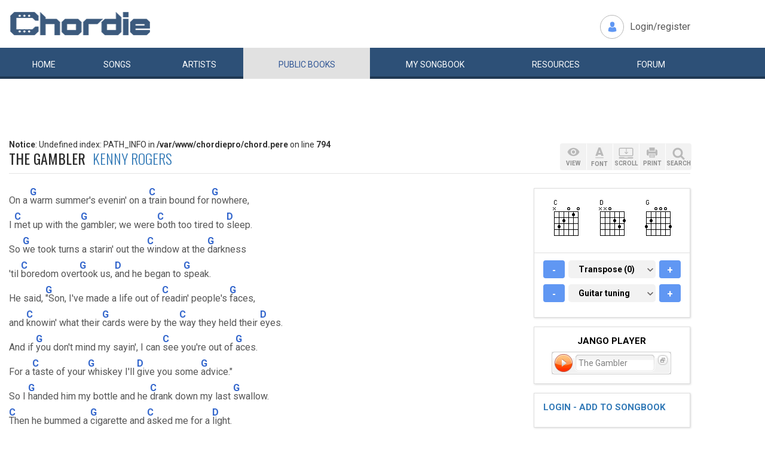

--- FILE ---
content_type: text/html; charset=UTF-8
request_url: https://www.chordie.com/chord.pere?url=http%3A%2F%2Fwww.guitaretab.com%2Fr%2Frogers-kenny%2F16279.html&songbook=source&owner=woodworker
body_size: 11254
content:
<!DOCTYPE html>
<html lang="en">
  <head>
	<title>  Tabs and Guitar Tablature</title>
    <meta charset="utf-8">
    <meta http-equiv="X-UA-Compatible" content="IE=edge">
    <meta name="msvalidate.01" content="C7841A34694C799C40DE1047B032EFDF" />
    <meta name="viewport" content="width=device-width, initial-scale=1">
    <meta name="keywords" content=",, Guitar Chords, Guitar Tabs, Song Lyrics, Tab, Tabluature, Guitar, Tabulature, Tablauture, Tabs, Chord, Chords, Guitar, Song, Songs, Songbook, Lyric, Lyrics, Transpose, Chord Grids, Chord Diagram, Diagram, Free, Free Music, Music, Rock, Pop, Jazz, Dylan, Coldplay, Guitarist"/>
    <meta name="description" content="  Tabs and Guitar Tablature" />
    <meta name="author" content="www.chordie.com">
    <link rel="shortcut icon" href="/images/chordielogo.ico" type="image/x-icon">
	<link rel="icon" href="/images/chordielogo.ico" type="image/x-icon">
	<script type="text/javascript" src="//d3br342n551921.cloudfront.net/script.js"></script>
	<!-- CSS -->
	<!--<link href="/css/fonts.css" rel="stylesheet">-->
	<!--<link href="https://esolz.co.in/lab5/html/guitar/css/custom.css" rel="stylesheet">-->
	<!--  <link href="/css/developer.css" rel="stylesheet">-->
	<link href='https://fonts.googleapis.com/css?family=Roboto:400,300,100,500,700,900' rel='stylesheet' type='text/css'>
	<link href='https://fonts.googleapis.com/css?family=Oswald:400,300,700' rel='stylesheet' type='text/css'>
  <link href='https://fonts.googleapis.com/css?family=Montserrat:400,700' rel='stylesheet' type='text/css'> 
  
  <link href="/css/bootstrap.css" rel="stylesheet">
  <link href="/css/bootstrap-select.min.css" rel="stylesheet">
  <link href="/css/dd.css" rel="stylesheet">

  
   <!--<link href="/css/custom_060316c.css" rel="stylesheet">-->
	<link href="/css/custom_280818.css" rel="stylesheet">
		<!-- Quantcast Choice. Consent Manager Tag -->
<script type="text/javascript" async=true>
    var elem = document.createElement('script');
    elem.src = 'https://quantcast.mgr.consensu.org/cmp.js';
    elem.async = true;
    elem.type = "text/javascript";
    var scpt = document.getElementsByTagName('script')[0];
    scpt.parentNode.insertBefore(elem, scpt);
    (function() {
    var gdprAppliesGlobally = false;
    function addFrame() {
        if (!window.frames['__cmpLocator']) {
        if (document.body) {
            var body = document.body,
                iframe = document.createElement('iframe');
            iframe.style = 'display:none';
            iframe.name = '__cmpLocator';
            body.appendChild(iframe);
        } else {
            // In the case where this stub is located in the head,
            // this allows us to inject the iframe more quickly than
            // relying on DOMContentLoaded or other events.
            setTimeout(addFrame, 5);
        }
        }
    }
    addFrame();
    function cmpMsgHandler(event) {
        var msgIsString = typeof event.data === "string";
        var json;
        if(msgIsString) {
        json = event.data.indexOf("__cmpCall") != -1 ? JSON.parse(event.data) : {};
        } else {
        json = event.data;
        }
        if (json.__cmpCall) {
        var i = json.__cmpCall;
        window.__cmp(i.command, i.parameter, function(retValue, success) {
            var returnMsg = {"__cmpReturn": {
            "returnValue": retValue,
            "success": success,
            "callId": i.callId
            }};
            event.source.postMessage(msgIsString ?
            JSON.stringify(returnMsg) : returnMsg, '*');
        });
        }
    }
    window.__cmp = function (c) {
        var b = arguments;
        if (!b.length) {
        return __cmp.a;
        }
        else if (b[0] === 'ping') {
        b[2]({"gdprAppliesGlobally": gdprAppliesGlobally,
            "cmpLoaded": false}, true);
        } else if (c == '__cmp')
        return false;
        else {
        if (typeof __cmp.a === 'undefined') {
            __cmp.a = [];
        }
        __cmp.a.push([].slice.apply(b));
        }
    }
    window.__cmp.gdprAppliesGlobally = gdprAppliesGlobally;
    window.__cmp.msgHandler = cmpMsgHandler;
    if (window.addEventListener) {
        window.addEventListener('message', cmpMsgHandler, false);
    }
    else {
        window.attachEvent('onmessage', cmpMsgHandler);
    }
    })();
    window.__cmp('init', {
        Language: 'en',
        'Initial Screen Title Text': 'Can we use your data to tailor ads for you?',
        'Initial Screen Reject Button Text': 'I do not accept',
        'Initial Screen Accept Button Text': 'I accept',
        'Initial Screen Purpose Link Text': 'Additional Vendor Policies',
        'Purpose Screen Body Text': 'You can set your consent preferences and determine how you want your data to be used based on the purposes below. You may set your preferences for us independently from those of third-party partners. Each purpose has a description so that you know how we and partners use your data.',
        'Vendor Screen Body Text': 'You can set consent preferences for each individual third-party company below. Expand each company list item to see what purposes they use data for to help make your choices. In some cases, companies may disclose that they use your data without asking for your consent, based on their legitimate interests. You can click on their privacy policies for more information and to opt out.',
        'Vendor Screen Accept All Button Text': 'Accept all',
        'Vendor Screen Reject All Button Text': 'Reject all',
        'Initial Screen Body Text': 'We and our partners use technology such as cookies on our site to personalise content and ads and analyse our traffic. Click <b>I ACCEPT</b> below to consent to the use of this technology across the web. You can change your mind and change your consent choices at anytime by returning to this site\'s <a class="qc-cmp-alt-action" href="https://greatergood.com/privacy" target="_blank">privacy policy</a>. If you choose <b>I DO NOT ACCEPT</b> we will continue to use cookies for features of this site and non-personalized ads. You can find out more about how google uses cookies here <a href="https://policies.google.com/technologies/partner-sites" target="_blank" class="qc-cmp-alt-action">Google Cookie Policy</a>. You can find a list of additional advertising partners and how they use your data here <a class="qc-cmp-alt-action" onclick="window.__cmpui(\'updateConsentUi\',2)">Additional Vendor Policies</a>.',
		'Initial Screen Body Text Option': 1,
		'Publisher Name': 'Chordie AS',
		'Publisher Logo': 'https://www.chordie.com/images/chords.png',
		'UI Layout': 'banner',
		'Non-Consent Display Frequency': 14,
    });
</script>
<!-- End Quantcast Choice. Consent Manager Tag -->
    <style>
        .qc-cmp-button {
          background-color: #2C5077 !important;
          border-color: #2C5077 !important;
        }
        .qc-cmp-button:hover {
          background-color: transparent !important;
          border-color: #2C5077 !important;
        }
        .qc-cmp-alt-action,
        .qc-cmp-link {
          color: #2C5077 !important;
        }
        .qc-cmp-button {
          color: #5C90E7 !important;
        }
        .qc-cmp-button.qc-cmp-secondary-button {
          color: #2C5077 !important;
        }
        .qc-cmp-button.qc-cmp-button.qc-cmp-secondary-button:hover {
          color:#ffffff !important;
        }
        .qc-cmp-button.qc-cmp-secondary-button {
          border-color: #2C5077 !important;
          background-color: transparent !important;
        }
        .qc-cmp-button.qc-cmp-secondary-button:hover {
          background-color: #2C5077 !important;
        }
        .qc-cmp-ui,
        .qc-cmp-ui .qc-cmp-main-messaging,
        .qc-cmp-ui .qc-cmp-messaging,
        .qc-cmp-ui .qc-cmp-beta-messaging,
        .qc-cmp-ui .qc-cmp-title,
        .qc-cmp-ui .qc-cmp-sub-title,
        .qc-cmp-ui .qc-cmp-purpose-info,
        .qc-cmp-ui .qc-cmp-table,
        .qc-cmp-ui .qc-cmp-table-header,
        .qc-cmp-ui .qc-cmp-vendor-list,
        .qc-cmp-ui .qc-cmp-vendor-list-title {
            color: #2C5077 !important;
        }
        .qc-cmp-ui a,
        .qc-cmp-ui .qc-cmp-alt-action {
          color: #2C5077 !important;
        }
        .qc-cmp-ui {
            background-color: #FFFFFF !important;
        }
        .qc-cmp-publisher-purposes-table .qc-cmp-table-header {
          background-color: #fafafa !important;
        }
        .qc-cmp-publisher-purposes-table .qc-cmp-table-row {
          background-color: #ffffff !important;
        }
        .qc-cmp-small-toggle.qc-cmp-toggle-on,
        .qc-cmp-toggle.qc-cmp-toggle-on {
            background-color: #2C5077 !important;
            border-color: #2C5077 !important;
        }
    </style>	
	
	<!-- Bootstrap core JavaScript-->
    <script src="/js/jquery-1.9.1.min.js"></script>
	<script src="/js/bootstrap.min.js"></script>
	<script src="/js/bootstrap-select.js"></script>
	<script src="/js/jquery.dd.min.js"></script>
    <script src="/js/Placeholders.min.js"></script>
    <script src="/js/jquery.autocomplete.js"></script>
    <script src="/js/jscolor.min.js"></script>
	<script src="/js/star-rating.js"></script>
    
    <!-- custum js: all js function initialized on this file --> 
   		<!--<script src="/js/custom_060316.js"></script>-->
		<script src="/js/custom_230416.js"></script>
	    
      
  <!-- Header Tag Code --> <script data-cfasync='false' type='text/javascript'>/*<![CDATA[*/(function (a, c, s, u){'Insticator'in a || (a.Insticator={ad:{loadAd: function (b){Insticator.ad.q.push(b)}, q: []}, helper:{}, embed:{}, version: "3.0", q: [], load: function (t, o){Insticator.q.push({t: t, o: o})}}); var b=c.createElement(s); b.src=u; b.async=!0; var d=c.getElementsByTagName(s)[0]; d.parentNode.insertBefore(b, d)})(window, document, 'script', '//d2na2p72vtqyok.cloudfront.net/client-embed/f64a7da9-b234-41be-9fd4-3d98ec6e7f5b.js');/*]]>*/</script> <!-- End Header Tag Code -->

    
    <!--<script src="/js/star-rating.js"></script>    -->

    <!-- HTML5 shim and Respond.js IE8 support of HTML5 elements and media queries -->
    <!--[if lt IE 9]>
      <script src="https://oss.maxcdn.com/libs/html5shiv/3.7.0/html5shiv.js"></script>
      <script src="https://oss.maxcdn.com/libs/respond.js/1.4.2/respond.min.js"></script>
    <![endif]-->
    
    <!-- which version of internet explorer support this site -->
    <script> var ISOLDIE = false; </script>
	<!--[if lt IE 9]>
	     <script> var ISOLDIE = true; </script>
	<![endif]-->
	<script>
	     if(ISOLDIE) {
	          alert("Your browser currently does not support this feature. Please upgrade.");
	          window.location = 'https://www.microsoft.com/en-us/download/internet-explorer-9-details.aspx';
	     }	
	</script>
<script language="javascript">
        $(document).ready(function(e) {
        try {
        $("body select").msDropDown();
        } catch(e) {
        alert(e.message);
        }
        });
</script>

<script type='text/javascript'>
  var googletag = googletag || {};
  googletag.cmd = googletag.cmd || [];
  (function() {
    var gads = document.createElement('script');
    gads.async = true;
    gads.type = 'text/javascript';
    var useSSL = 'https:' == document.location.protocol;
    gads.src = (useSSL ? 'https:' : 'http:') +
      '//www.googletagservices.com/tag/js/gpt.js';
    var node = document.getElementsByTagName('script')[0];
    node.parentNode.insertBefore(gads, node);
  })();
</script>

<script type='text/javascript'>
var gptAdSlots = [];
googletag.cmd.push(function() {

//Left Largekyscraper - Visible >=1537
var mapping1 = googletag.sizeMapping().
  addSize([0, 0], []).
  addSize([1537, 0], [160, 600]).
  build();

//Right LargeSkyscraper - Visible >=1280
var mapping2 = googletag.sizeMapping().
  addSize([0, 0], []).
  addSize([1280, 0], [160,600]).
  build();


//LargeLeaderboard_Pri1 - Visible >=970
var mapping3 = googletag.sizeMapping().
  addSize([0, 0], []).
  addSize([970, 0], [[728,90],[970, 90]]).
  build();

//LargeLeaderboard_Pri2 - Visible between 970-1536
var mapping4 = googletag.sizeMapping().
  addSize([0, 0], []).
  addSize([970, 0], [[728,90],[970, 90]]).
  addSize([1536, 0], []).
  build();

//LargeLeaderboard_Pri3 - Visible between 970-1279
var mapping5 = googletag.sizeMapping().
  addSize([0, 0], []).
  addSize([970, 0], [[728,90],[970, 90]]).
  addSize([1279, 0], []).
  build();


//SmallLeaderboard_Pri1, Pri2 and Pri3 - Visible between 728-969
var mapping6 = googletag.sizeMapping().
  addSize([0, 0], []).
  addSize([728, 0], [728, 90]).
  addSize([970, 0], []).
  build();

//Mobile ads Pri1,Pri2 and Pri3 - Visible <=727
var mapping7 = googletag.sizeMapping().
  addSize([0, 0], [[320,250],[300,250],[320,100]]).
  addSize([728, 0], []).
  build();


//Defining ad spots
gptAdSlots[1] = googletag.defineSlot('/36090041/LargeSkyscraper_160x900', [[160, 600], [120, 600]], 'ad1').defineSizeMapping(mapping1).setCollapseEmptyDiv(true).addService(googletag.pubads());
gptAdSlots[2] = googletag.defineSlot('/36090041/LargeSkyscraper_160x900', [[160, 600], [120, 600]], 'ad2').defineSizeMapping(mapping2).setCollapseEmptyDiv(true).addService(googletag.pubads());
gptAdSlots[3] = googletag.defineSlot('/36090041/LargeLeaderboad_970x90', [970, 90], 'ad3').defineSizeMapping(mapping3).setCollapseEmptyDiv(true).addService(googletag.pubads());
gptAdSlots[4] = googletag.defineSlot('/36090041/LargeLeaderboad_970x90', [970, 90], 'ad4').defineSizeMapping(mapping4).setCollapseEmptyDiv(true).addService(googletag.pubads());

gptAdSlots[6] = googletag.defineSlot('/36090041/SmallLeaderboard_728x90', [728, 90], 'ad6').defineSizeMapping(mapping6).setCollapseEmptyDiv(true).addService(googletag.pubads());
gptAdSlots[7] = googletag.defineSlot('/36090041/SmallLeaderboard_728x90', [728, 90], 'ad7').defineSizeMapping(mapping6).setCollapseEmptyDiv(true).addService(googletag.pubads());

gptAdSlots[9] = googletag.defineSlot('/36090041/Mobile_320x50', [320, 250], 'ad9').defineSizeMapping(mapping7).setCollapseEmptyDiv(true).addService(googletag.pubads());
gptAdSlots[10] = googletag.defineSlot('/36090041/Mobile_320x50', [320, 250], 'ad10').defineSizeMapping(mapping7).setCollapseEmptyDiv(true).addService(googletag.pubads());



googletag.pubads().enableSingleRequest();
//googletag.pubads().enableVideoAds();
googletag.enableServices();
});

</script>
<script>
  (function(i,s,o,g,r,a,m){i['GoogleAnalyticsObject']=r;i[r]=i[r]||function(){
  (i[r].q=i[r].q||[]).push(arguments)},i[r].l=1*new Date();a=s.createElement(o),
  m=s.getElementsByTagName(o)[0];a.async=1;a.src=g;m.parentNode.insertBefore(a,m)
  })(window,document,'script','//www.google-analytics.com/analytics.js','ga');

  ga('create', 'UA-78566-1', 'auto');
  ga('send', 'pageview');

</script>


    
  </head>
  <body>
 

 
<!--      left skyscraper google ads on all screen sizes over 1536px -->

<div class="skyscrapers left ">
		<!-- /36090041/LargeSkyscraper_160x900 -->
		<div class="dfp" id='ad1'>
		<script type='text/javascript'>
		googletag.cmd.push(function() { googletag.display('ad1'); });
		</script>
		</div>
</div> 
<!--      right skyscraper google ads on all screen sizes over 1440px -->
<div class="skyscrapers right " style="width: 160px;height:600px;position: absolute;">
		<!-- /36090041/LargeSkyscraper_160x900 ....it is really 160x600-->
		<div class="dfp" id="ad2">
		<script type='text/javascript'>
		googletag.cmd.push(function() { googletag.display('ad2'); });
		</script>
		</div>

</div>
	<!-- header -->
    <header class="header">
		<div class="container">
							<a class="navbar-brand" href="https://www.chordie.com"><img id="logoimg" height="40" width="238" src="/images/chords.png" alt="Guitar Tabs, Chords and Lyrics" /></a>
			  
			
						<div class="header-right">
				<ul class="header-link">
					<li class="login">
					<a href="/forum/login.php">Login/register</a>					</li>
				</ul>
			</div>
					</div> 
		<!-- /.container -->
		<!-- navbar -->
		<div class="navbar navbar-inverse" role="navigation">
	      <div class="container">
	          <ul class="nav navbar-nav">
	            <li ><a href="/index.php"><span></span>Home</a></li>
	            <li ><a href="/browsesong.php"><span></span>Songs</a></li>
	            <li ><a href="/browseartist.php"><span></span>Artists</a></li>
	            <li class="active"><a href="/publicbooks.php">Public <span>books</span></a></li>
	            <li ><a href="/songbook.php">My <span>song</span>book</a></li>
	            <li ><a href="/resources.php">Resources</a></li>
	            <li ><a href="/forum/index.php">Forum</a></li>
	          </ul>
	      </div>
	   </div> <!-- /.navbar -->

<div style="display: none;border: 5px solid red;margin-top: 10px;margin-left: 20%; margin-right: 20%;padding: 5px;text-align: center;"><b>Update 25:10. 13:00. Site is back up running again. Songbooks are recovered. Woring on getting search back up..</b></div>


<div id="searchbar" class="container displaynone">
			<div class="searchWrap">
			
        <form method="get" id="f" action="/result.php">
        		<input type="text" name="q" id="autocomplete" autocomplete="off" class="form-control" placeholder="free text search for guitar chords and lyrics....."  value="" />
						<button type="submit" class="btn btn-search">Search</button>
	       </form>
			</div>
		</div>	</header>
<script>
  window.fbAsyncInit = function() {
    FB.init({
      appId      : '1677727675850281',
      xfbml      : true,
      version    : 'v2.5'
    });
  };

  (function(d, s, id){
     var js, fjs = d.getElementsByTagName(s)[0];
     if (d.getElementById(id)) {return;}
     js = d.createElement(s); js.id = id;
     js.src = "//connect.facebook.net/en_US/sdk.js";
     fjs.parentNode.insertBefore(js, fjs);
   }(document, 'script', 'facebook-jssdk'));
</script>


	<section class="content">
		<div class="container">			
 
	<!-- Horisontal Pri 2 - Place high - It will only show when left is hidden - ie screen size smaller than 1535px-->
	<div class="leaderboard pri2">
			<div class="morethanthousand">
					<!-- /36090041/LargeLeaderboad_970x90 -->
					<div class="dfp" id='ad4'>
					<script type='text/javascript'>
					googletag.cmd.push(function() { googletag.display('ad4'); });
					</script>
					</div>
			</div>
			<div class="lessthanthousand">
					<!-- /36090041/SmallLeaderboard_728x90 -->
					<div class="dfp" id='ad7' style='height:90px; width:728px;'>
					<script type='text/javascript'>
					googletag.cmd.push(function() { googletag.display('ad7'); });
					</script>
					</div>
			</div>
			<div class="onlymobile">
		
					<!-- /36090041/Mobile_320x250 -->
					<div id='ad10' style="width:320px;min-height: 10px;">
					<script type='text/javascript'>
					googletag.cmd.push(function() { googletag.display('ad10'); });
					</script>
					</div>
								</div>
	</div><br /><br />

<br />
<b>Notice</b>:  Undefined index: PATH_INFO in <b>/var/www/chordiepro/chord.pere</b> on line <b>794</b><br />
		
<h1 class="titleLeft">The Gambler&nbsp;&nbsp;<a href="/song.php/songartist/Kenny+Rogers/index.html"><span>Kenny Rogers</span></a></h1>

<div class="row chordContent adjust_grid">

<div class="col-sm-8 col-md-9">
<div id="song" class="songChord"><div id="firstcol">
<br />

<br />


<div class="chordline">On a <span class="bracket">[</span><span class="relc"><span class="absc G">G</span></span><span class="bracket">]</span>warm summer's evenin' on a <span class="bracket">[</span><span class="relc"><span class="absc C">C</span></span><span class="bracket">]</span>train bound for <span class="bracket">[</span><span class="relc"><span class="absc G">G</span></span><span class="bracket">]</span>nowhere,</div>


<div class="chordline">I <span class="bracket">[</span><span class="relc"><span class="absc C">C</span></span><span class="bracket">]</span>met up with the <span class="bracket">[</span><span class="relc"><span class="absc G">G</span></span><span class="bracket">]</span>gambler; we were <span class="bracket">[</span><span class="relc"><span class="absc C">C</span></span><span class="bracket">]</span>both too tired to <span class="bracket">[</span><span class="relc"><span class="absc D">D</span></span><span class="bracket">]</span>sleep.</div>


<div class="chordline">So <span class="bracket">[</span><span class="relc"><span class="absc G">G</span></span><span class="bracket">]</span>we took turns a starin' out the <span class="bracket">[</span><span class="relc"><span class="absc C">C</span></span><span class="bracket">]</span>window at the <span class="bracket">[</span><span class="relc"><span class="absc G">G</span></span><span class="bracket">]</span>darkness</div>


<div class="chordline">'til <span class="bracket">[</span><span class="relc"><span class="absc C">C</span></span><span class="bracket">]</span>boredom over<span class="bracket">[</span><span class="relc"><span class="absc G">G</span></span><span class="bracket">]</span>took us, <span class="bracket">[</span><span class="relc"><span class="absc D">D</span></span><span class="bracket">]</span>and he began to <span class="bracket">[</span><span class="relc"><span class="absc G">G</span></span><span class="bracket">]</span>speak.</div>


<div class="chordline">He said, <span class="bracket">[</span><span class="relc"><span class="absc G">G</span></span><span class="bracket">]</span>"Son, I've made a life out of <span class="bracket">[</span><span class="relc"><span class="absc C">C</span></span><span class="bracket">]</span>readin' people's <span class="bracket">[</span><span class="relc"><span class="absc G">G</span></span><span class="bracket">]</span>faces,</div>


<div class="chordline">and <span class="bracket">[</span><span class="relc"><span class="absc C">C</span></span><span class="bracket">]</span>knowin' what their <span class="bracket">[</span><span class="relc"><span class="absc G">G</span></span><span class="bracket">]</span>cards were by the <span class="bracket">[</span><span class="relc"><span class="absc C">C</span></span><span class="bracket">]</span>way they held their <span class="bracket">[</span><span class="relc"><span class="absc D">D</span></span><span class="bracket">]</span>eyes.</div>


<div class="chordline">And if <span class="bracket">[</span><span class="relc"><span class="absc G">G</span></span><span class="bracket">]</span>you don't mind my sayin', I can <span class="bracket">[</span><span class="relc"><span class="absc C">C</span></span><span class="bracket">]</span>see you're out of <span class="bracket">[</span><span class="relc"><span class="absc G">G</span></span><span class="bracket">]</span>aces.</div>


<div class="chordline">For a <span class="bracket">[</span><span class="relc"><span class="absc C">C</span></span><span class="bracket">]</span>taste of your <span class="bracket">[</span><span class="relc"><span class="absc G">G</span></span><span class="bracket">]</span>whiskey I'll <span class="bracket">[</span><span class="relc"><span class="absc D">D</span></span><span class="bracket">]</span>give you some <span class="bracket">[</span><span class="relc"><span class="absc G">G</span></span><span class="bracket">]</span>advice."</div>


<div class="chordline">So I <span class="bracket">[</span><span class="relc"><span class="absc G">G</span></span><span class="bracket">]</span>handed him my bottle and he <span class="bracket">[</span><span class="relc"><span class="absc C">C</span></span><span class="bracket">]</span>drank down my last <span class="bracket">[</span><span class="relc"><span class="absc G">G</span></span><span class="bracket">]</span>swallow.</div>


<div class="chordline"><span class="bracket">[</span><span class="relc"><span class="absc C">C</span></span><span class="bracket">]</span>Then he bummed a <span class="bracket">[</span><span class="relc"><span class="absc G">G</span></span><span class="bracket">]</span>cigarette and <span class="bracket">[</span><span class="relc"><span class="absc C">C</span></span><span class="bracket">]</span>asked me for a <span class="bracket">[</span><span class="relc"><span class="absc D">D</span></span><span class="bracket">]</span>light.</div>


<div class="chordline">And the <span class="bracket">[</span><span class="relc"><span class="absc G">G</span></span><span class="bracket">]</span>night got deathly quiet, and his <span class="bracket">[</span><span class="relc"><span class="absc C">C</span></span><span class="bracket">]</span>face lost all expr<span class="bracket">[</span><span class="relc"><span class="absc G">G</span></span><span class="bracket">]</span>ession.</div>


<div class="chordline">Said, "If you're <span class="bracket">[</span><span class="relc"><span class="absc C">C</span></span><span class="bracket">]</span>gonna play the game, <span class="bracket">[</span><span class="relc"><span class="absc G">G</span></span><span class="bracket">]</span>boy, ya gotta <span class="bracket">[</span><span class="relc"><span class="absc D">D</span></span><span class="bracket">]</span>learn to play it <span class="bracket">[</span><span class="relc"><span class="absc G">G</span></span><span class="bracket">]</span>right.</div>


<div class="textline">CHORUS:</div>


<div class="chordline">You got to <span class="bracket">[</span><span class="relc"><span class="absc G">G</span></span><span class="bracket">]</span>know when to hold 'em,<span class="bracket">[</span><span class="relc"><span class="absc C">C</span></span><span class="bracket">]</span> know when to <span class="bracket">[</span><span class="relc"><span class="absc G">G</span></span><span class="bracket">]</span>fold 'em,</div>


<div class="chordline"><span class="bracket">[</span><span class="relc"><span class="absc C">C</span></span><span class="bracket">]</span>know when to <span class="bracket">[</span><span class="relc"><span class="absc G">G</span></span><span class="bracket">]</span>walk away <span class="bracket">[</span><span class="relc"><span class="absc C">C</span></span><span class="bracket">]</span>and know when to <span class="bracket">[</span><span class="relc"><span class="absc D">D</span></span><span class="bracket">]</span>run.</div>


<div class="chordline">You never <span class="bracket">[</span><span class="relc"><span class="absc G">G</span></span><span class="bracket">]</span>count your money when you're <span class="bracket">[</span><span class="relc"><span class="absc C">C</span></span><span class="bracket">]</span>sittin' at the <span class="bracket">[</span><span class="relc"><span class="absc G">G</span></span><span class="bracket">]</span>table.</div>


<div class="chordline">There'll be time <span class="bracket">[</span><span class="relc"><span class="absc C">C</span></span><span class="bracket">]</span>enough for <span class="bracket">[</span><span class="relc"><span class="absc G">G</span></span><span class="bracket">]</span>countin' <span class="bracket">[</span><span class="relc"><span class="absc D">D</span></span><span class="bracket">]</span>when the dealin's <span class="bracket">[</span><span class="relc"><span class="absc G">G</span></span><span class="bracket">]</span>done.</div>

<br />

<br />


<div class="chordline"><span class="bracket">[</span><span class="relc"><span class="absc D">D</span></span><span class="bracket">]</span>Ev'ry gambler knows that the <span class="bracket">[</span><span class="relc"><span class="absc C">C</span></span><span class="bracket">]</span>secret to surv<span class="bracket">[</span><span class="relc"><span class="absc G">G</span></span><span class="bracket">]</span>ivin'</div>


<div class="chordline">is <span class="bracket">[</span><span class="relc"><span class="absc C">C</span></span><span class="bracket">]</span>knowin' what to<span class="bracket">[</span><span class="relc"><span class="absc G">G</span></span><span class="bracket">]</span> throw away <span class="bracket">[</span><span class="relc"><span class="absc C">C</span></span><span class="bracket">]</span>and knowing what to <span class="bracket">[</span><span class="relc"><span class="absc D">D</span></span><span class="bracket">]</span>keep.</div>


<div class="chordline">'Cause <span class="bracket">[</span><span class="relc"><span class="absc G">G</span></span><span class="bracket">]</span>ev'ry hand's a winner and <span class="bracket">[</span><span class="relc"><span class="absc C">C</span></span><span class="bracket">]</span>ev'ry hand's a <span class="bracket">[</span><span class="relc"><span class="absc G">G</span></span><span class="bracket">]</span>loser,</div>


<div class="chordline">and the <span class="bracket">[</span><span class="relc"><span class="absc C">C</span></span><span class="bracket">]</span>best that you can <span class="bracket">[</span><span class="relc"><span class="absc G">G</span></span><span class="bracket">]</span>hope for is to <span class="bracket">[</span><span class="relc"><span class="absc D">D</span></span><span class="bracket">]</span>die in your <span class="bracket">[</span><span class="relc"><span class="absc G">G</span></span><span class="bracket">]</span>sleep."</div>


<div class="chordline">And <span class="bracket">[</span><span class="relc"><span class="absc G">G</span></span><span class="bracket">]</span>when he'd finished speakin', he <span class="bracket">[</span><span class="relc"><span class="absc C">C</span></span><span class="bracket">]</span>turned back towards the <span class="bracket">[</span><span class="relc"><span class="absc G">G</span></span><span class="bracket">]</span>window,</div>


<div class="chordline"><span class="bracket">[</span><span class="relc"><span class="absc C">C</span></span><span class="bracket">]</span>crushed out his <span class="bracket">[</span><span class="relc"><span class="absc G">G</span></span><span class="bracket">]</span>cigarette and <span class="bracket">[</span><span class="relc"><span class="absc C">C</span></span><span class="bracket">]</span>faded off to <span class="bracket">[</span><span class="relc"><span class="absc D">D</span></span><span class="bracket">]</span>sleep.</div>


<div class="chordline">And <span class="bracket">[</span><span class="relc"><span class="absc G">G</span></span><span class="bracket">]</span>somewhere in the darkness the <span class="bracket">[</span><span class="relc"><span class="absc C">C</span></span><span class="bracket">]</span>gambler, he broke <span class="bracket">[</span><span class="relc"><span class="absc G">G</span></span><span class="bracket">]</span>even.</div>


<div class="chordline">But <span class="bracket">[</span><span class="relc"><span class="absc C">C</span></span><span class="bracket">]</span>in his final <span class="bracket">[</span><span class="relc"><span class="absc G">G</span></span><span class="bracket">]</span>words I found an <span class="bracket">[</span><span class="relc"><span class="absc D">D</span></span><span class="bracket">]</span>ace that I could <span class="bracket">[</span><span class="relc"><span class="absc G">G</span></span><span class="bracket">]</span>keep.</div>
</div>

<pre id="placeholderChordpro" style="display: none;"></pre><div id="importantBox" class="importantBox">
<p><span>Important</span>: The song above is NOT stored on the Chordie server. The <a href="http://www.guitaretab.com/r/rogers-kenny/16279.html">original song</a> is hosted at <a href="http://http://www.guitaretab.com">www.guitaretab.com</a>. Chordie works as a search engine and provides on-the-fly formatting. Chordie does not index songs against artists&apos;/composers&apos; will. To remove this song please <a rel="nofollow" href="/removesong.php?url=http%3A%2F%2Fwww.guitaretab.com%2Fr%2Frogers-kenny%2F16279.html" class="link">click here.</a>  </p> </div></div>
</div><!-- right panel -->
<div id="stickyWrap" class="col-sm-4 col-md-3">
    
    
    
<div class="clearfix">
        <button class="rigtPanelToggle">
            <span></span>
            <span></span>
            <span></span>
        </button>
    </div>
    
<div class="rightStickyPanel">
    
<div class="btn-box">
    
<div class="btn-group gray-group chordBtnG">
    <button class="btn btn-view" data-placement="bottom" title="" data-original-title="View"><span>VIEW</span></button>
       <!--<button class="btn btn-tune" data-placement="bottom" title="" data-original-title="Tune"><span>TUNE</span></button>-->
        <button class="btn btn-font" data-placement="bottom" title="" data-original-title="Font"><span>FONT</span></button>
        <button class="btn btn-display" data-placement="bottom" title="" data-original-title="Auto Scroll"><span>SCROLL</span></button>
        <button class="btn btn-print" data-placement="bottom" title="" data-original-title="Print">
            <span>PRINT</span>
        </button>
        <button class="btn srch-icon" data-placement="bottom" title="" data-original-title="Link">
            <span>SEARCH</span>
        </button>
    </div>

                     <div id="viewDropDown" class="customDropdown">
                    <button class="remove">x</button>
                    
<div class="capsGroup">
                        <a href="#" class="label label-default active btn-normalview">Normal</a>
                        <a href="#" class="label label-default btn-lyricview">Lyrics</a>
                        <a href="#" class="label label-default btn-chordview">Chords</a>
                        <a href="#" class="label label-default btn-tabview">Tabs</a>
                                                                <a href="#" class="label label-default btn-chordproview">ChordPro</a>
                    </div>
                </div>
                <div id="fontDropDown" class="customDropdown">
                    <button class="remove">x</button>
                    
<div class="capsGroup">
                        <a href="#" class="label label-default btn-small">Small</a>
                        <a href="#" class="label label-default btn-medium active">Medium</a>
                        <a href="#" class="label label-default btn-large">Large</a>
                    </div>
                </div>
                <div id="displayDropDown" class="customDropdown">
                    <button class="remove">x</button>
                    
<div class="capsGroup">
                        <a href="#" id="pause" class="label label-default btn-pausescroll active" style="display: none;">Pause</a>
                        <a href="#" id="start" class="label label-default btn-startscroll active">Start</a>
                        
                        <a href="#" class="label label-normal btn-speed1">1</a>
                        <a href="#" class="label label-normal btn-speed2">2</a>
                        <a href="#" class="label label-normal btn-speed3">3</a>
                        <a href="#" class="label label-normal btn-speed4 active">4</a>
                        <a href="#" class="label label-normal btn-speed5">5</a>
                        <a href="#" class="label label-normal btn-speed6">6</a>
                        <a href="#" class="label label-normal btn-speed7">7</a>
                        <input id="scrollspeed" type="text" value="500" style="display: none;"/>
                    </div>
                </div>
                <div id="printDropDown" class="customDropdown">
                    <button class="remove">x</button>
                    
<div class="capsGroup">
                        <table style="font-size: 90%;line-height: 2em;">
                                        
                        <tr><td>
                        Text color:</td><td><input style="width:130px;line-height:1.4em;padding-left: 5px;padding-right: 5px;border: 1px solid grey;" class="jscolor {position:'bottom',width:110, shadow:true,backgroundColor:'white', insetColor:'#000'}" value="000000"></td></tr>
                        <tr><td>
                        Chord color:</td><td><input style="width:130px;line-height: 1.4em;padding-left: 5px;padding-right: 5px;border: 1px solid grey;" class="jscolor {position:'bottom',width:110, shadow:true,backgroundColor:'white', insetColor:'#000'}" value="3366CC"></td></tr>
                        </td></tr>
                        <tr><td>
                        Chord grids:</td><td><button href="#" id="chartsYES" class="label label-default active">Images</button>&nbsp;<button href="#" id="chortsNO" class="label label-default">No Images</button>
                        </td></tr>
                        <tr><td>
                        Font size:</td><td><button href="#" id="XS" class="label label-default">XS</button>&nbsp;<button href="#" id="S" class="label label-default">S</button>&nbsp;<button href="#" id="M" class="label label-default active">M</button>&nbsp;<button href="#" id="L" class="label label-default">L</button>&nbsp;<button href="#" id="XL" class="label label-default">XL</button>
                        </td></tr>
                        <tr><td>
                        Page size:</td><td><button href="#" id="A4" class="label label-default active">A4</button>&nbsp;<button href="#" id="start" class="label label-default">Letter</button>
                        </td></tr>
                        </table>

                        <br />
                        <button href="#" id="saveprint" class="label label-default active">Save settings</button>
                        <button href="#" id="printprint" class="label label-default active">Print Preview</button>
                    </div>
                </div>

                            
                            
            </div>
                            
                      
                    
        
<div class="panelBox chordGrids">
                                        <div id="variations" style="display: none;"></div>
            <div id="chordimages" class="clearfix cordImages">
    <input id="defineinput" name="defineinput" type="hidden" value=""/><a href="/voicings.php?return=http://www.guitaretab.com/r/rogers-kenny/16279.html&amp;define=&amp;chord=C&amp;tuning=EADGBE" onclick="getchords('C','EADGBE','','1','/ramimages/i8/Cchord_N32010_1.png');return false;"><img title="click for variations" class="chord" id="chord1" height="64" width="64" alt="C" src="/ramimages/i8/Cchord_N32010_1.png" /></a> 
<a href="/voicings.php?return=http://www.guitaretab.com/r/rogers-kenny/16279.html&amp;define=&amp;chord=D&amp;tuning=EADGBE" onclick="getchords('D','EADGBE','','2','/ramimages/i2/Dchord_NN0232_1.png');return false;"><img title="click for variations" class="chord" id="chord2" height="64" width="64" alt="D" src="/ramimages/i2/Dchord_NN0232_1.png" /></a> 
<a href="/voicings.php?return=http://www.guitaretab.com/r/rogers-kenny/16279.html&amp;define=&amp;chord=G&amp;tuning=EADGBE" onclick="getchords('G','EADGBE','','3','/ramimages/i0/Gchord_320003_1.png');return false;"><img title="click for variations" class="chord" id="chord3" height="64" width="64" alt="G" src="/ramimages/i0/Gchord_320003_1.png" /></a> 
</div><div id="imageexplanation" class="variation"><input id="1944-06-06" type="hidden" name="1944-06-06" value="always" />
<input id="url" type="hidden" name="url" value="http://www.guitaretab.com/r/rogers-kenny/16279.html" />
<input id="songbook" type="hidden" name="songbook" value="source" />
<input id="tuning" type="hidden" name="tuning" value="EADGBE" />
<input id="transpose" type="hidden" name="transpose" value="0" />   

  <div class="panelBoxChild">
      <div class="plus-minus">
          <button class="btn btn-primary btn-minus-transpose">-</button>
          <select name="transpose" class="selectpicker transpose">	
            <option value="-5" >-5 semitones</option>
            <option value="-4" >-4 semitones</option>
            <option value="-3" >-3 semitones</option>
            <option value="-2" >-2 semitones</option>
            <option value="-1" >-1 semitone</option>
            <option value="0" selected="selected">Transpose (0)</option>
            <option value="1" >+1 semitone</option>
            <option value="2" >+2 semitones</option>
            <option value="3" >+3 semitones</option>
            <option value="4" >+4 semitones</option>
            <option value="5" >+5 semitones</option>
            <option value="6" >+6 semitones</option>                                    
          </select>	
          <button class="btn btn-primary btn-plus-transpose">+</button>
      </div>
</div>
<div class="panelBoxChild">

      <div class="plus-minus">
      <button class="btn btn-primary btn-minus-tuning">-</button>
          <select id="selecttuning" name="tuning" class="selectpicker tuning">
            <option value="EADGBE" selected="selected">Guitar tuning</option>
            <option value="EADGBEleft" >Guitar (left)</option>
            <option value="DGBD" >5-string Banjo</option>
            <option value="CGBD" >Plectrum Banjo</option>
            <option value="CGDA" >Tenor Banjo</option>
            <option value="DGBE" >Baritone Ukulele</option>
            <option value="GCEA" >Ukulele (C)</option>
            <option value="ADFsharpB" >Ukulele (D)</option>
            <option value="GDAE" >Mandolin</option>
          </select>
          <button class="btn btn-primary btn-plus-tuning">+</button>
      </div>
</div>
 </div></div><div class="panelBox Jango">
                            <div class="text-center">
                            <h4><span>Jango Player</span></h4>    
                            <div class="jangocontainer">
                                                          	<a id="jango" href=" https://redirect.jango.com/ad=pid_chordie2_aid_jangoplayer/www.jango.com/music/Kenny+Rogers/The+Gambler" target="_blank">
                            	<div class="jangotext">&nbsp;The&nbsp;Gambler</div>
                            	<img alt="Jango Player" src="/images/jango_200x38.png" /><img alt="." src="https://p.jango.com/chordie2.gif" style="width:1px;height:1px;"></a>
															
														</div>
 													 </div>
                        </div>             
                             
          <div class="panelBox songbookBox"  style="position: relative;">
          <div id="addedtosongbook" style="z-index:99;left: 0px;top:0px;display: none; width: 100%;height: 100%;position: absolute;background-color: white;padding: 10px;text-align: center;padding-top: 15px;"><h4><span id="songbookaddtext">Song added to songbook</span></h4>
            <a id="songbookaddlink" href="/songbook.php"><span id="songbookaddname">songbook</span></a>
          </div>
													                            <div class="panelBoxChild">
																<h4><a href="/forum/login.php">Login - add to songbook</a></h4>
                                <div class="addSong">
																		<textarea id="chordproContent" name="chopro" style="display: none;">{t:The Gambler}
{st:Kenny Rogers}

#
#Okay,so the only other decent looking chords had the incorrect lyrics and a few other faults.
#The first few lines are picking then he goes into the strumming.Listen to the song for the rythym.
#good luck...
#
On a [G]warm summer's evenin' on a [C]train bound for [G]nowhere,
I [C]met up with the [G]gambler; we were [C]both too tired to [D]sleep.
So [G]we took turns a starin' out the [C]window at the [G]darkness
'til [C]boredom over[G]took us, [D]and he began to [G]speak.

He said, [G]"Son, I've made a life out of [C]readin' people's [G]faces,
and [C]knowin' what their [G]cards were by the [C]way they held their [D]eyes.
And if [G]you don't mind my sayin', I can [C]see you're out of [G]aces.
For a [C]taste of your [G]whiskey I'll [D]give you some [G]advice."

So I [G]handed him my bottle and he [C]drank down my last [G]swallow.
[C]Then he bummed a [G]cigarette and [C]asked me for a [D]light.
And the [G]night got deathly quiet, and his [C]face lost all expr[G]ession.
Said, "If you're [C]gonna play the game, [G]boy, ya gotta [D]learn to play it [G]right.

CHORUS:
You got to [G]know when to hold 'em,[C] know when to [G]fold 'em,
[C]know when to [G]walk away [C]and know when to [D]run.
You never [G]count your money when you're [C]sittin' at the [G]table.
There'll be time [C]enough for [G]countin' [D]when the dealin's [G]done.


[D]Ev'ry gambler knows that the [C]secret to surv[G]ivin'
is [C]knowin' what to[G] throw away [C]and knowing what to [D]keep.
'Cause [G]ev'ry hand's a winner and [C]ev'ry hand's a [G]loser,
and the [C]best that you can [G]hope for is to [D]die in your [G]sleep."

And [G]when he'd finished speakin', he [C]turned back towards the [G]window,
[C]crushed out his [G]cigarette and [C]faded off to [D]sleep.
And [G]somewhere in the darkness the [C]gambler, he broke [G]even.
But [C]in his final [G]words I found an [D]ace that I could [G]keep.
</textarea>
                                </div>
                            </div>
                                                            
                        </div>


                        
              
              					
              
                        
                        <div class="panelBox shareBox">
                            <div class="text-center"><h4 style="position: relative; top: 4px;"> <span style="position: relative;bottom: 4px;">SHARE PAGE&nbsp;&nbsp;</span></h4>
															<div class="fb-share-button" data-href="http://www.chordie.com/chord.pere?url=http%3A%2F%2Fwww.guitaretab.com%2Fr%2Frogers-kenny%2F16279.html&songbook=source&owner=woodworker" data-layout="button"></div>
<a href="https://twitter.com/share" class="twitter-share-button" data-url="http://www.chordie.com/chord.pere?url=http%3A%2F%2Fwww.guitaretab.com%2Fr%2Frogers-kenny%2F16279.html&songbook=source&owner=woodworker" data-text="Playing The Gambler by Kenny Rogers" data-related="Chordie" data-via="Chordie">Tweet</a>
<script>!function(d,s,id){var js,fjs=d.getElementsByTagName(s)[0],p=/^http:/.test(d.location)?'http':'https';if(!d.getElementById(id)){js=d.createElement(s);js.id=id;js.src=p+'://platform.twitter.com/widgets.js';fjs.parentNode.insertBefore(js,fjs);}}(document, 'script', 'twitter-wjs');</script>


                            </div>
                        </div>
					
					
					
					
					
</div>





				</div>
				</div>
<!-- FOOTER START -->
<!-- Horisontal Pri 1 - Place middle - It will always show -->
<div class="leaderboard pri1" style="min-height: 30px;">
			<div class="morethanthousand">
					<!-- /36090041/LargeLeaderboad_970x90 -->
					<div class="dfp" id='ad3'>
					<script type='text/javascript'>
					googletag.cmd.push(function() { googletag.display('ad3'); });
					</script>
					</div>
			</div>
			<div class="lessthanthousand">
					<!-- /36090041/SmallLeaderboard_728x90 -->
					<div class="dfp" id='ad6' style='height:90px; width:728px;'>
					<script type='text/javascript'>
					googletag.cmd.push(function() { googletag.display('ad6'); });
					</script>
					</div>
			</div>
			<div class="onlymobile">
		
					<!-- /36090041/Mobile_320x250 -->
					<div id="ad9" style="width:320px;min-height: 10px;">
					<script type='text/javascript'>
					googletag.cmd.push(function() { googletag.display('ad9'); });
					</script>
					</div>
								</div>
  </div><br />
<br /><br />
            <div class="chordBottomWrap autoTrgt">
                <div class="clearfix">
                
									 
					<h4 class="subTitle">You need to log in to post comments</h4>	</div>
                <br /><!-- Insticator API Fire Widget --> <div id="insticator-container"><div id="div-insticator-ad-1"></div><div id="insticator-embed"></div><div id="div-insticator-ad-2"></div><script data-cfasync='false' type="text/javascript">/*<![CDATA[*/Insticator.ad.loadAd("div-insticator-ad-1");Insticator.ad.loadAd("div-insticator-ad-2");Insticator.load("em",{id : "9509c92a-6daa-44b3-92e2-090d3b903d2e"})/*]]>*/</script></div> <!-- End Insticator API Fire Widget -->        </div>
                
</div></section>
				
    <!-- footer -->
	<footer class="footer">
	
		<div class="container">
		
			<div class="footerLeft">
				<div class="fAbut"><span>About</span> chordie</div>
				<div class="fAbutTxt">
					<p>
						Guitar chords and guitar tablature made easy. Chordie is a <br />
						search engine for finding guitar chords and guitar tabs.
					</p>
				</div>
			</div>
			<div class="footerRight">
				<ul class="footer-link">
					<li><span>play their songs</span></li>
					<li><span>buy their music</span></li>
					<li><span>support the artists</span></li>
				</ul>
				<div class="copy">Copyright &copy; 2026 chordie guitar <span onclick="debug();">chords</span> - <a style="color: white;" href="privacy.php">PRIVACY POLICY</a></div>
			</div>
			
		</div>
	</footer>	
  </body>
</html>
